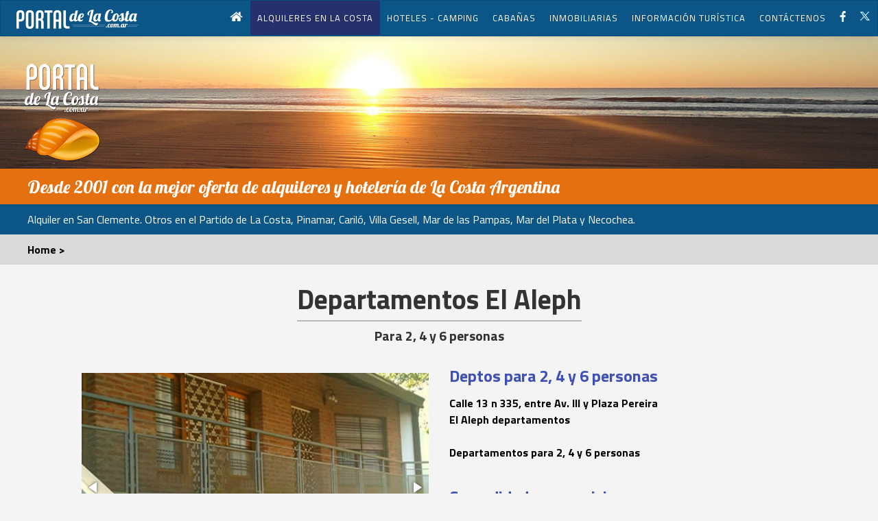

--- FILE ---
content_type: text/html
request_url: https://www.portaldelacosta.com.ar/sc51/
body_size: 5067
content:
<!DOCTYPE html>
<html lang="es">
<head>
	<meta charset="UTF-8">
	<meta name="viewport" content="width=device-width, initial-scale=1.0">
	<title>Departamentos en San Clemente - www.portaldelacosta.com.ar</title>  <!-- Cambiar titulo por balneario -->
	<meta content="El Aleph Departamentos en San Clemente, Partido de La Costa" name="description" />
	<meta content="San Clemente, El Aleph, departamentos, alquiler, en la costa, alquiler de verano, alquiler en verano, barcos hundidos, vuelos a la costa."  name="keywords" />  
	<meta name="GOOGLEBOT" CONTENT="index follow">
	<meta name="robots" content="index,follow,all">
	<meta name="revisit" content="7 days">
	<meta http-equiv="Content-Type" content="text/html; charset=utf-8">
	<meta name="google-site-verification" content="LqybOyN3-ajKtpCC_3KFzFE3UKXvaPKM63B9che0J4I" />

	<link rel="stylesheet" type="text/css" href="../css/style.css">
	<link href='https://fonts.googleapis.com/css?family=Lobster|Roboto:400,400italic,700,900' rel='stylesheet' type='text/css'>
	<link rel="icon" type="images/png" href="../images/fav.png" />

	
	<script src="https://ajax.googleapis.com/ajax/libs/jquery/1.11.1/jquery.min.js"></script> <!-- 33 KB -->
	<link  href="https://cdnjs.cloudflare.com/ajax/libs/fotorama/4.6.4/fotorama.css" rel="stylesheet"> <!-- 3 KB -->
	<script src="https://cdnjs.cloudflare.com/ajax/libs/fotorama/4.6.4/fotorama.js"></script> <!-- 16 KB -->
	<!--[if lt IE 9]><script src=”http://HTML5shim.googlecode.com/svn/trunk/HTML5.js”></script><![endif]-->
	
    <script type="text/javascript" src="../script/modernizr.custom.67054.js"></script>	
    <!--[if IE]>
	<link rel="stylesheet" type="text/css" href="../css/all-ie-only.css" />
	<![endif]-->	
	
    <style type="text/css">
<!--
.Estilo110 {color: #009900; font-family: Arial, Helvetica, sans-serif; font-weight: bold; }
.Estilo120 {color: #009900; font-family: Arial, Helvetica, sans-serif; font-weight: bold; font-size: 14px; }
.Estilo131 {color: #336699; font-family: Georgia, "Times New Roman", Times, serif; }
.Estilo131 {font-family: Verdana, Arial, Helvetica, sans-serif; font-size: 12px; font-weight: bold; font-style: italic; }
.Estilo132 {color: #FFFFFF}
.Estilo133 {color: #993300; font-family: Arial, Helvetica, sans-serif; font-weight: bold; font-size: 14px; }
.Estilo115 {color: #006699; font-size: 14px; font-family: Arial, Helvetica, sans-serif; }
.Estilo152 {font-weight: bold}
.Estilo152 {font-weight: bold}
.Estilo141 {font-weight: bold; color: #000000; font-size: 14px; font-family: Arial, sans-serif; }
.Estilo151 {font-weight: bold; color: #000000; font-size: 14px; font-family: Arial, Helvetica, sans-serif; }
.Estilo152 {color: #3F51B5;
	font-weight: bold;
}
.Estilo153 {color: #993300}
-->
    </style>
</head>

<body>
		<header>
		<nav role='navigation' id="web">
		    <div id="logo-w"><a href="../index.html"><img src="../images/portal_de_la_costa.png" border=0 alt="Portaldelacosta"></a> </div>
		    <ul>
		    
		        <li><a href="../index.html"><img src="../images/home.png" border=0 alt="Portaldelacosta"></a></li>
		        <li id="active"><a href="../particulares.htm">ALQUILERES EN LA COSTA</a>
		          <ul>
		            <li><a href="../particularsc.htm"> San Clemente </a> </li>
		            <li><a href="../particularlt.htm"> Las Toninas </a> </li>
		            <li><a href="../particularcc.htm"> Costa Chica </a> </li>
		            <li><a href="../particularst.htm"> Santa Teresita </a> </li>
		            <li><a href="../particularmt.htm"> Mar del Tuyú </a> </li>
		            <li><a href="../particularce.htm"> Costa del Este </a> </li>
		            <li><a href="../particularav.htm"> Aguas Verdes </a> </li>
		            <li><a href="../particularldm.htm"> Lucila del Mar </a> </li>
		            <li><a href="../particularca.htm"> Costa Azul  </a> </li>
		            <li><a href="../particularsb.htm"> San Bernardo </a> </li>
		            <li><a href="../particularma.htm"> Mar de Ajó </a> </li>
		            <li><a href="../particularna.htm"> Nueva Atlantis </a> </li>
		            <li><a href="../particularpinar.htm"> Pinar del Sol </a> </li>
		            <li><a href="../particularcostaes.htm"> Costa Esmeralda </a> </li>
		            <li><a href="../particularpi.htm"> Pinamar / Ostende </a> </li>
		            <li><a href="../particularvdm.htm"> Valeria del Mar / Carilo </a> </li>
		            <li><a href="../particularge.htm"> Villa Gesell </a> </li>
		            <li><a href="../particularmdp.htm"> Mar de Las Pampas </a> </li>
		            <li><a href="../particularmaz.htm"> Mar Azul </a> </li>
		            <li><a href="../particularscm.htm"> Santa Clara del Mar  </a> </li>
		            <li><a href="../particularmdq.htm"> Mar del Plata  </a> </li>
		            <li><a href="../particularmi.htm"> Miramar/Necochea </a> </li>
		            <li><a href="../particularcostapat.htm"> Costa Patagónica </a> </li>        
		          </ul>
		        </li>
		        <li><a href="../hoteleria.htm">HOTELES - CAMPING</a></li>
		        <li><a href="../cabanias.htm">CABAÑAS</a></li>
		        <li><a href="../inmobiliarias.htm">INMOBILIARIAS</a></li>
		        <li><a href="../infoturistica.html">INFORMACIÓN TURÍSTICA</a>
		            <ul > 
		                <li><a href="../sanclemente.htm"> San Clemente </a> </li>
		                <li><a href="../lastoninas.htm"> Las Toninas </a> </li>
		                <li><a href="../costachica.htm"> Costa Chica </a> </li>
		                <li><a href="../santateresita.htm"> Santa Teresita </a> </li>
		                <li><a href="../mardeltuyu.htm"> Mar del Tuyú </a> </li>
		                <li><a href="../costadeleste.htm"> Costa del Este </a> </li>
		                <li><a href="../aguasverdes.htm"> Aguas Verdes </a> </li>
		                <li><a href="../luciladelmar.htm"> Lucila del Mar </a> </li>
		                <li><a href="../costaazul.htm"> Costa Azul  </a> </li>
		                <li><a href="../sanbernardo.htm"> San Bernardo </a> </li>
		                <li><a href="../mardeajo.htm"> Mar de Ajó </a> </li>
		                <li><a href="../nuevaatlantis.htm"> Nueva Atlantis </a> </li>
		                <li><a href="../pinardelsol.htm"> Pinar del Sol </a> </li>
		                <li><a href="../costaesmeralda.htm"> Costa Esmeralda </a> </li>
		                <li><a href="../pinamar.htm"> Pinamar / Ostende </a> </li>
		                <li><a href="../valeria.htm"> Valeria del Mar / Carilo </a> </li>
		                <li><a href="../gesell.htm"> Villa Gesell </a> </li>
		                <li><a href="../mardelaspampas.htm"> Mar de Las Pampas  </a> </li>
		                <li><a href="../marazul.htm"> Mar Azul  </a> </li>
		                <li><a href="../santaclara.htm"> Santa Clara del Mar </a></li>
		                <li><a href="../mardel.htm"> Mar del Plata  </a> </li>
		                <li><a href="../miramar.htm"> Miramar </a> </li> 
		                <li><a href="../necochea.htm"> Necochea </a> </li> 
		                <li><a href="../costapatagonica.htm"> Costa Patagónica </a> </li>                                                            
		            </ul>
		        </li>
		        <li><a href="../contactenos.htm">CONTÁCTENOS</a></li>  
		        <li class="red"><a href="https://www.facebook.com/PortaldeLaCosta.com.ar?fref=ts" target="_blank"><img src="../images/face_web.png" border=0 alt="Portaldelacosta - Alquileres"></a></a></li>
		        <li class="red"><a href="https://twitter.com/lacostaportal" target="_blank"><img src="../images/twitter_web.png" border=0 alt="Portaldelacosta - Alquileres"></a></li>      
	      </ul>
		</nav>  <!-- CIERRE MENU DE NAVEGACION WEB -->
	</header>
    <!-- MENU MOVIL -->
    <article id="tablet">
    <div id="menu">
		<a href="../index.html" id="logo"><img src="../images/portal_de_la_costa_m.png" border=0 alt="Portaldelacosta" width="200" height="39"></a>
		<a href="#" class="nav-mobile" id="nav-mobile"></a>
		 <ul>
		 	<li><a href="../particulares.htm">ALQUILERES</a></li>			
			<li><a href="../hoteleria.htm">HOTELES - CAMPING</a></li>
	        <li><a href="../cabanias.htm">CABAÑAS</a></li>
	        <li><a href="../inmobiliarias.htm">INMOBILIARIAS</a></li>
	        <li><a href="../infoturistica.html">INFORMACIÓN TURÍSTICA</a></li>
	        <li><a href="particular-vende.html">PROPIEDADES EN VENTA</a></li>
	        <li><a href="../contactenos.htm">CONTÁCTENOS</a></li> 		 
      </ul>
	</div>
	</article>	
	<!-- CIERRE  MENU MOVIL -->


	<section  id="movil" >  <!-- Portada de movil -->	
		<article>
			<div class="volver bg-azul"><a href="../particulares.htm"><p ><img src="../images/volver.png" border=0 alt="Portal de la costa - Alquileres" width="20" height="20"> Volver a todos los Alquileres</p></a></div>
			<h1  class="title-section">Deptos El Aleph</h1> <!-- cambiar titulo -->
			<h2  class="subtitle-section">San Clemente</h2>		

		</article>		
	</section> <!-- Cierre Portada de movil -->
	
	<section class="web"> <!-- WEB portada + BOTONES -->	
		<article class="portada">
			<a href="../particulares.htm">	<br> <br> <img class="padding-40" src="../images/logo_m.png" alt="Portal de la costa - Alquileres"></a>
		</article>
		<h1 class="titulo-portada bg-naranja">Desde 2001 con la mejor oferta de alquileres y hotelería de La Costa Argentina</h1> <!-- PORTADA WEB -->
		
			<h3 class="bg-azul text-bco">Alquiler en San Clemente. Otros en el Partido de La Costa, Pinamar, Cariló, Villa Gesell, Mar de las Pampas, Mar del Plata y Necochea.</h3>
			<h3 class="bg-gris text-n"> <a href="../index.html">Home > </a><a href="../aimel"></a></h3> 
			<!-- cambiar link y cambiar titulo -->

		<article class="section">
			<h1  class="title-section"> Departamentos El Aleph </h1> 
			<!-- TITULO WEB -->
			<h2  class="subtitle-section">Para 2, 4 y 6 personas</h2> 
			<!-- SUBTITULO WEB -->
		</article>
		
	</section>
	<article class="flex padding-40 ">

	  <div class="padding-15 item-50"><br>
			
	    <div class="fotorama"
			     data-nav="thumbs"
			     data-autoplay="3000"
			     data-width="100%">

			  <img src="1.jpg">
			  <img src="2.jpg">
			  <img src="3.jpg">
			  <img src="4.jpg">
			  <img src="5.jpg">
			  <img src="6.jpg">
              <img src="7.jpg">
			  <img src="8.jpg"></div>
			  			  			  
			  
		<div class="fotorama"
			     data-nav="thumbs"
			     data-autoplay="3000"
			     data-width="100%">

			  <img src="9.jpg">
			  <img src="10.jpg">
			  <img src="11.jpg">
			  <img src="12.jpg">
			  <img src="13.jpg">
			  <img src="14.jpg">
              <img src="15.jpg"></div> 
			 
	             
   		<br>
   		<h2 class="subtitulo-promo color-azul">Contacto con propietario  <br>
        </h2>
	    <p class="text-hotel"><img src="../images/mobile-azul.png" alt="Portaldelacosta - Alquileres"> Cel :  (011) 15-5934-3950
	    <p class="text-hotel"><img src="../images/wsp.png" alt="Portaldelacosta - Alquileres" width="25" height="23"> <a href="https://api.whatsapp.com/send?phone=5491159343950&text=Consulto por alojamiento desde www.portaldelacosta.com.ar/sc51" target="_blank">Escribinos por whatsapp</a>
        <p class="text-hotel"><img src="../images/mobile-azul.png" alt="Portaldelacosta - Alquileres"> Cel :  (011) 15-5416-8307 <br>
          <br>
      </div>

	
		
	
	  </div>
		


		<!-- COLUMNA DERECHA -->
	  <div class="padding-15 item-50">
		<h2 class="subtitulo-promo color-azul">	    Deptos para 2, 4 y 6 personas </h2> 
		<strong>Calle 13 n 335, entre Av. III y Plaza Pereira<br>
		El Aleph departamentos </strong><br> 
		<br>
        <strong>Departamentos para 2, 4 y 6 personas<br>
        </strong><br>
        <h2 class="subtitulo-promo color-azul">Comodidades y servicios</h2> 
		<p><br>
          <strong>Departamentos  para 2 o 4 personas</strong></p>
		<p>Con cocina  completamente equipada (microondas, heladera, etc), televisión por cable y servicio de Wi-Fi.  <br> 
		  Habitación matrimonial y en otro ambiente cómoda cucheta, patio individual con  parrilla y lavadero.<br>
            <br>
	    <strong>Departamentos  para 4 o 6 personas</strong> (en 1er Piso) </p>
		<p>Con cocina  completamente equipada (microondas, heladera, horno, etc), televisión por cable y servicio de Wi-Fi.  <br>
		  Balcón,  lavadero. Dos dormitorios.<br>
	    Amplio jardín con parrillas y cochera  descubierta.</p>
		<p><br>
		  <br>
	    <strong>Se alquila en temporada. </strong><br>
	      <br>
	    </p>
		<table width="69%" border="0">
          <tr>
            <td width="17%"><span class="text-alquiler"><img src="../verificado.png"></span></td>
            <td width="83%"><span class="text-alquiler">Propiedad verificada <br>
              En PortaldeLaCosta.com.ar desde 2019 </span></td>
          </tr>
        </table>
		<p><span class="Estilo152"><br>
	    TEMPORADA VERANO  2026</span><br>
          <br>
          <br>
</p>
		<table width="30%" border="0" align="center" cellpadding="0" cellspacing="0">
          <tr>
            <td bgcolor="#FFFFFF" class="Estilo131">&nbsp;</td>
            <td bgcolor="#FFFFFF" class="Estilo141">DICIEMBRE</td>
            <td bgcolor="#FFFFFF" class="Estilo110"><div align="right" class="Estilo115">
                <div align="left" class="Estilo152">
                  <div align="center" class="Estilo110"><span class="Estilo120">DISPONIBLE</span>S<br>
                  </div>
                </div>
            </div></td>
          </tr>
          <tr>
            <td width="6%" bgcolor="#F4F4F4" class="Estilo131">&nbsp;</td>
            <td width="49%" bgcolor="#F4F4F4" class="Estilo151">1era  de ENERO </td>
            <td width="45%" bgcolor="#F4F4F4" class="Estilo110"><div align="right" class="Estilo115">
                <div align="left" class="Estilo152">
                  <div align="center" class="Estilo110"><span class="Estilo120">DISPONIBLE</span>S<br>
                  </div>
                </div>
            </div></td>
          </tr>
          <tr>
            <td bgcolor="#FFFFFF" class="Estilo131">&nbsp;</td>
            <td bgcolor="#FFFFFF" class="Estilo151">2da   de ENERO </td>
            <td bgcolor="#FFFFFF" class="Estilo110"><div align="right" class="Estilo115">
                <div align="left" class="Estilo152">
                  <div align="center" class="Estilo110"><span class="Estilo120">DISPONIBLES</span><br>
                  </div>
                </div>
            </div></td>
          </tr>
          <tr>
            <td bgcolor="#F4F4F4" class="Estilo131">&nbsp;</td>
            <td bgcolor="#F4F4F4" class="Estilo151">1era   de FEBRERO </td>
            <td bgcolor="#F4F4F4" class="Estilo110"><div align="right" class="Estilo115">
                <div align="left" class="Estilo152">
                  <div align="center" class="Estilo110"><span class="Estilo120">DISPONIBLE</span>S<br>
                  </div>
                </div>
            </div></td>
          </tr>
          <tr>
            <td bgcolor="#FFFFFF" class="Estilo131">&nbsp;</td>
            <td bgcolor="#FFFFFF" class="Estilo151">2da   de FEBRERO </td>
            <td bgcolor="#FFFFFF" class="Estilo110"><div align="right" class="Estilo115">
                <div align="left" class="Estilo152">
                  <div align="center" class="Estilo110"><span class="Estilo120">DISPONIBLE</span>S<br>
                  </div>
                </div>
            </div></td>
          </tr>
          <tr>
            <td bgcolor="#F4F4F4" class="Estilo131">&nbsp;</td>
            <td bgcolor="#F4F4F4" class="Estilo151">MARZO </td>
            <td bgcolor="#F4F4F4" class="Estilo110"><div align="right" class="Estilo115">
                <div align="left" class="Estilo152">
                  <div align="center" class="Estilo110"><span class="Estilo133">NO DISPONIBLE</span><span class="Estilo153">S</span><br>
                  </div>
                </div>
            </div></td>
          </tr>
        </table>
		<p><br>
	    </p>
		<table align="center" cellpadding="4" cellspacing="1" bordercolor="#FFFFFF" bgcolor="#CCCCCC">
          <tr>
            <td width="502" bgcolor="#FFFFFF">Calle 13 N 335 entre Av. III y Plaza Pereira - San Clemente<br>
              <iframe src="https://www.google.com/maps/d/u/1/embed?mid=12QQU5z7zFqFuuxX3Q6H7hkFd6jJzomNO" width="640" height="480"></iframe>
            <span class="text-alquiler">Ubicación de los alquileres en San Clemente del Tuyú</span></td>
          </tr>
        </table>
		<h2 class="subtitulo-promo color-azul">Contacto con propietario  <br>
        </h2>
	    <p class="text-hotel"><img src="../images/mobile-azul.png" alt="Portaldelacosta - Alquileres"> Cel :  (011) 15-5934-3950
	    <p class="text-hotel"><img src="../images/wsp.png" alt="Portaldelacosta - Alquileres" width="25" height="23"> <a href="https://api.whatsapp.com/send?phone=5491159343950&text=Consulto por alojamiento desde www.portaldelacosta.com.ar/sc51" target="_blank">Escribinos por whatsapp</a>
        <p class="text-hotel"><img src="../images/mobile-azul.png" alt="Portaldelacosta - Alquileres"> Cel :  (011) 15-5416-8307 
        <br>
        <br>
        <strong><img src="../images/mail-azul.gif" alt="Portaldelacosta - Alquileres" width="22" height="22"> </strong>Clic<a href="mailto:elalephcomplejodemar@gmail.com?Subject=Consulta alojamiento - portaldelacosta.com.ar" target="_blank"> contacto por e-mail </a>
        <p class="text-hotel"><br>
          <br>
          <br>
          <br>
      </div>
	</article>


 
<!-- PIE DE SITIO (LOGO / MAPA DE SITIO REDES SOCIALES) -->
<footer class="col-2 bg-azul">
	<div  class="item-20">
		<img src="../images/logo.png" border=0 class="web" alt="Portaldelacosta - Alquileres"> <img src="../images/logo_m.png" border=0 class="movil" alt="Portaldelacosta - Alquileres"><p class="text-logo">Desde <span>2001</span> con la mejor oferta de alquileres y hotelería de <span>La Costa Argentina</span></p>
	</div>
	
	<div  class=" item-40 web">
		<p class="title-footer"><a href="../particulares.htm">ALQUILERES</a> <br>
			<span class="text-footer">
				<a href="../particularsc.htm"> San Clemente |</a>
				<a href="../particularlt.htm"> Las Toninas |</a> 
				<a href="../particularcc.htm"> Costa Chica |</a>
				<a href="../particularst.htm"> Santa Teresita |</a>
				<a href="../particularmt.htm"> Mar del Tuyú |</a> 
				<a href="../particularce.htm"> Costa del Este |</a>
				<a href="../particularav.htm"> Aguas Verdes |</a>
				<a href="../particularldm.htm"> Lucila del Mar |</a>
				<a href="../particularca.htm"> Costa Azul  |</a>
				<a href="../particularsb.htm"> San Bernardo |</a>
				<a href="../particularma.htm">  Mar de Ajó |</a>
				<a href="../particularna.htm"> Nueva Atlantis |</a>
				<a href="../particularpinar.htm"> Pinar del Sol |</a> 
				<a href="../particularcostaes.htm"> Costa Esmeralda |</a>
				<a href="../particularpi.htm"> Pinamar | Ostende |</a>
				<a href="../particularvdm.htm"> Valeria del Mar | Carilo |</a>
				<a href="../particularge.htm"> Villa Gesell |</a>
				<a href="../particularmdp.htm"> Mar de Las Pampas |</a>
				<a href="../particularmaz.htm"> Mar Azul |</a>
				<a href="../particularscm.htm"> Santa Clara del Mar  |</a>
				<a href="../particularmdq.htm"> Mar del Plata  |</a>
				<a href="../particularmi.htm"> Miramar | Necochea |</a>
				<a href="../particularcostapat.htm"> Costa Patagónica</a>
			</span> <br> <br>      

       <a href="../hoteleria.htm">HOTELES - CAMPING</a> <br><br>
        <a href="../cabanias.htm">CABAÑAS</a><br><br>
        <a href="../inmobiliarias.htm">INMOBILIARIAS</a><br><br>
        <a href="../infoturistica.html">INFORMACIÓN TURÍSTICA</a><br>
            <span class="text-footer">
            		<a href="../pronostico.htm"> Pronóstico del tiempo |</a>
            		<a href="noticias-en-la-costa.htm"> Noticias |</a>
            		<a href="../sanclemente.htm"> San Clemente |</a>
            		<a href="../lastoninas.htm"> Las Toninas |</a>
            		<a href="../costachica.htm"> Costa Chica |</a>
            		<a href="../santateresita.htm"> Santa Teresita |</a>
            		<a href="../mardeltuyu.htm"> Mar del Tuyú |</a>
            		<a href="../costadeleste.htm"> Costa del Este |</a>
            		<a href="../aguasverdes.htm"> Aguas Verdes |</a>
            		<a href="../luciladelmar.htm"> Lucila del Mar |</a>
            		<a href="../costaazul.htm"> Costa Azul  |</a>
            		<a href="../sanbernardo.htm"> San Bernardo |</a>
            		<a href="../mardeajo.htm">  Mar de Ajó |</a>
            		<a href="../nuevaatlantis.htm"> Nueva Atlantis |</a>
            		<a href="../pinardelsol.htm"> Pinar del Sol |</a>
            		<a href="../costaesmeralda.htm"> Costa Esmeralda |</a>
            		<a href="../pinamar.htm"> Pinamar | Ostende |</a>
            		<a href="../valeria.htm"> Valeria del Mar | Carilo |</a>
            		<a href="../gesell.htm"> Villa Gesell |</a>
            		<a href="../mardelaspampas.htm"> Mar de Las Pampas |</a> 
            		<a href="../marazul.htm"> Mar Azul |</a> 
            		<a href="../santaclara.htm"> Santa Clara del Mar |</a>
                    <a href="../mardel.htm"> Mar del Plata  |</a> 
                    <a href="../miramar.htm"> Miramar |</a> 
                    <a href="../necochea.htm"> Necochea |</a> 
                    <a href="../costapatagonica.htm"> Costa Patagónica</a>                   
            </span> <br> <br>    
        <a href="../contactenos.htm">CONTÁCTENOS</a><br>
        	<span class="text-footer">
            		<a href="../suscribirse.htm"> Suscribirse</a>
            </span> 
        </p>
	</div>
	<div  class="item-25">
		<p class="title-footer"><img src="../images/phone.png" alt="Portaldelacosta - Alquileres"><span class="Estilo132"> (02257) 15-667778</span> </p>
		<p class="title-footer"><img src="../images/phone.png" alt="Portaldelacosta - Alquileres"><span class="Estilo132"> (011) 15-5376-5571</span> </p>
		<p class="title-footer"><a href="mailto:portaldelacosta@hotmail.com"><img src="../images/mail.png" alt="Portaldelacosta - Alquileres"> portaldelacosta@hotmail.com  </a></p>
		<p class="title-footer"><a href="mailto:info@portaldelacosta.com.ar"><img src="../images/mail.png" alt="Portaldelacosta - Alquileres"> info@portaldelacosta.com.ar </a></p>
		<p class="title-footer"><a href="https://www.facebook.com/PortaldeLaCosta.com.ar?fref=ts" target="_blank"><img src="../images/face.png" alt="Portaldelacosta - Alquileres"> facebook/PortaldeLaCosta.com.ar </a></p>
		<p class="title-footer"><a href="https://twitter.com/lacostaportal" target="_blank"><img src="../images/twitter.png" alt="Portaldelacosta - Alquileres">  twitter.com/lacostaportal </a></p>
		<p class="title-footer"></a><a href="https://www.instagram.com/portaldelacosta.com.ar" target="_blank"><img src="../images/google.png" alt="Instagram"> Instagram.com/portaldelacosta.com.ar </a></p>
	</div>	
</footer>
<div class="copy">Donde alojarte en la Costa, desde 2001  - Portaldelacosta.com.ar</div>

<!-- jQuery -->
  

   <script>
        $(function() {
    
            var btn_movil = $('#nav-mobile'),
                menu = $('#menu').find('ul');
    
            // Al dar click agregar/quitar clases que permiten el despliegue del menú
            btn_movil.on('click', function (e) {
                e.preventDefault();
    
                var el = $(this);
    
                el.toggleClass('nav-active');
                menu.toggleClass('open-menu');
            })
    
        });
    </script>
    
</body>
</html>

--- FILE ---
content_type: text/html; charset=utf-8
request_url: https://www.google.com/maps/d/embed?mid=12QQU5z7zFqFuuxX3Q6H7hkFd6jJzomNO
body_size: 3698
content:
<!DOCTYPE html><html itemscope itemtype="http://schema.org/WebSite"><head><script nonce="ZQThfu3OO81BwknCuamb-g">window['ppConfig'] = {productName: '06194a8f37177242d55a18e38c5a91c6', deleteIsEnforced:  false , sealIsEnforced:  false , heartbeatRate:  0.5 , periodicReportingRateMillis:  60000.0 , disableAllReporting:  false };(function(){'use strict';function k(a){var b=0;return function(){return b<a.length?{done:!1,value:a[b++]}:{done:!0}}}function l(a){var b=typeof Symbol!="undefined"&&Symbol.iterator&&a[Symbol.iterator];if(b)return b.call(a);if(typeof a.length=="number")return{next:k(a)};throw Error(String(a)+" is not an iterable or ArrayLike");}var m=typeof Object.defineProperties=="function"?Object.defineProperty:function(a,b,c){if(a==Array.prototype||a==Object.prototype)return a;a[b]=c.value;return a};
function n(a){a=["object"==typeof globalThis&&globalThis,a,"object"==typeof window&&window,"object"==typeof self&&self,"object"==typeof global&&global];for(var b=0;b<a.length;++b){var c=a[b];if(c&&c.Math==Math)return c}throw Error("Cannot find global object");}var p=n(this);function q(a,b){if(b)a:{var c=p;a=a.split(".");for(var d=0;d<a.length-1;d++){var e=a[d];if(!(e in c))break a;c=c[e]}a=a[a.length-1];d=c[a];b=b(d);b!=d&&b!=null&&m(c,a,{configurable:!0,writable:!0,value:b})}}
q("Object.is",function(a){return a?a:function(b,c){return b===c?b!==0||1/b===1/c:b!==b&&c!==c}});q("Array.prototype.includes",function(a){return a?a:function(b,c){var d=this;d instanceof String&&(d=String(d));var e=d.length;c=c||0;for(c<0&&(c=Math.max(c+e,0));c<e;c++){var f=d[c];if(f===b||Object.is(f,b))return!0}return!1}});
q("String.prototype.includes",function(a){return a?a:function(b,c){if(this==null)throw new TypeError("The 'this' value for String.prototype.includes must not be null or undefined");if(b instanceof RegExp)throw new TypeError("First argument to String.prototype.includes must not be a regular expression");return this.indexOf(b,c||0)!==-1}});function r(a,b,c){a("https://csp.withgoogle.com/csp/proto/"+encodeURIComponent(b),JSON.stringify(c))}function t(){var a;if((a=window.ppConfig)==null?0:a.disableAllReporting)return function(){};var b,c,d,e;return(e=(b=window)==null?void 0:(c=b.navigator)==null?void 0:(d=c.sendBeacon)==null?void 0:d.bind(navigator))!=null?e:u}function u(a,b){var c=new XMLHttpRequest;c.open("POST",a);c.send(b)}
function v(){var a=(w=Object.prototype)==null?void 0:w.__lookupGetter__("__proto__"),b=x,c=y;return function(){var d=a.call(this),e,f,g,h;r(c,b,{type:"ACCESS_GET",origin:(f=window.location.origin)!=null?f:"unknown",report:{className:(g=d==null?void 0:(e=d.constructor)==null?void 0:e.name)!=null?g:"unknown",stackTrace:(h=Error().stack)!=null?h:"unknown"}});return d}}
function z(){var a=(A=Object.prototype)==null?void 0:A.__lookupSetter__("__proto__"),b=x,c=y;return function(d){d=a.call(this,d);var e,f,g,h;r(c,b,{type:"ACCESS_SET",origin:(f=window.location.origin)!=null?f:"unknown",report:{className:(g=d==null?void 0:(e=d.constructor)==null?void 0:e.name)!=null?g:"unknown",stackTrace:(h=Error().stack)!=null?h:"unknown"}});return d}}function B(a,b){C(a.productName,b);setInterval(function(){C(a.productName,b)},a.periodicReportingRateMillis)}
var D="constructor __defineGetter__ __defineSetter__ hasOwnProperty __lookupGetter__ __lookupSetter__ isPrototypeOf propertyIsEnumerable toString valueOf __proto__ toLocaleString x_ngfn_x".split(" "),E=D.concat,F=navigator.userAgent.match(/Firefox\/([0-9]+)\./),G=(!F||F.length<2?0:Number(F[1])<75)?["toSource"]:[],H;if(G instanceof Array)H=G;else{for(var I=l(G),J,K=[];!(J=I.next()).done;)K.push(J.value);H=K}var L=E.call(D,H),M=[];
function C(a,b){for(var c=[],d=l(Object.getOwnPropertyNames(Object.prototype)),e=d.next();!e.done;e=d.next())e=e.value,L.includes(e)||M.includes(e)||c.push(e);e=Object.prototype;d=[];for(var f=0;f<c.length;f++){var g=c[f];d[f]={name:g,descriptor:Object.getOwnPropertyDescriptor(Object.prototype,g),type:typeof e[g]}}if(d.length!==0){c=l(d);for(e=c.next();!e.done;e=c.next())M.push(e.value.name);var h;r(b,a,{type:"SEAL",origin:(h=window.location.origin)!=null?h:"unknown",report:{blockers:d}})}};var N=Math.random(),O=t(),P=window.ppConfig;P&&(P.disableAllReporting||P.deleteIsEnforced&&P.sealIsEnforced||N<P.heartbeatRate&&r(O,P.productName,{origin:window.location.origin,type:"HEARTBEAT"}));var y=t(),Q=window.ppConfig;if(Q)if(Q.deleteIsEnforced)delete Object.prototype.__proto__;else if(!Q.disableAllReporting){var x=Q.productName;try{var w,A;Object.defineProperty(Object.prototype,"__proto__",{enumerable:!1,get:v(),set:z()})}catch(a){}}
(function(){var a=t(),b=window.ppConfig;b&&(b.sealIsEnforced?Object.seal(Object.prototype):b.disableAllReporting||(document.readyState!=="loading"?B(b,a):document.addEventListener("DOMContentLoaded",function(){B(b,a)})))})();}).call(this);
</script><title itemprop="name">El Aleph departamentos - Google My Maps</title><meta name="robots" content="noindex,nofollow"/><meta http-equiv="X-UA-Compatible" content="IE=edge,chrome=1"><meta name="viewport" content="initial-scale=1.0,minimum-scale=1.0,maximum-scale=1.0,user-scalable=0,width=device-width"/><meta name="description" itemprop="description" content="Departamentos en alquiler para 2, 4 y 6 personas."/><meta itemprop="url" content="https://www.google.com/maps/d/viewer?mid=12QQU5z7zFqFuuxX3Q6H7hkFd6jJzomNO"/><meta itemprop="image" content="https://www.google.com/maps/d/thumbnail?mid=12QQU5z7zFqFuuxX3Q6H7hkFd6jJzomNO"/><meta property="og:type" content="website"/><meta property="og:title" content="El Aleph departamentos - Google My Maps"/><meta property="og:description" content="Departamentos en alquiler para 2, 4 y 6 personas."/><meta property="og:url" content="https://www.google.com/maps/d/viewer?mid=12QQU5z7zFqFuuxX3Q6H7hkFd6jJzomNO"/><meta property="og:image" content="https://www.google.com/maps/d/thumbnail?mid=12QQU5z7zFqFuuxX3Q6H7hkFd6jJzomNO"/><meta property="og:site_name" content="Google My Maps"/><meta name="twitter:card" content="summary_large_image"/><meta name="twitter:title" content="El Aleph departamentos - Google My Maps"/><meta name="twitter:description" content="Departamentos en alquiler para 2, 4 y 6 personas."/><meta name="twitter:image:src" content="https://www.google.com/maps/d/thumbnail?mid=12QQU5z7zFqFuuxX3Q6H7hkFd6jJzomNO"/><link rel="stylesheet" id="gmeviewer-styles" href="https://www.gstatic.com/mapspro/_/ss/k=mapspro.gmeviewer.ZPef100W6CI.L.W.O/am=AAAE/d=0/rs=ABjfnFU-qGe8BTkBR_LzMLwzNczeEtSkkw" nonce="s0xCXOh5QqQcOOpr_vIV7Q"><link rel="stylesheet" href="https://fonts.googleapis.com/css?family=Roboto:300,400,500,700" nonce="s0xCXOh5QqQcOOpr_vIV7Q"><link rel="shortcut icon" href="//www.gstatic.com/mapspro/images/favicon-001.ico"><link rel="canonical" href="https://www.google.com/mymaps/viewer?mid=12QQU5z7zFqFuuxX3Q6H7hkFd6jJzomNO&amp;hl=en_US"></head><body jscontroller="O1VPAb" jsaction="click:cOuCgd;"><div class="c4YZDc HzV7m-b7CEbf SfQLQb-dIxMhd-bN97Pc-b3rLgd"><div class="jQhVs-haAclf"><div class="jQhVs-uMX1Ee-My5Dr-purZT-uDEFge"><div class="jQhVs-uMX1Ee-My5Dr-purZT-uDEFge-bN97Pc"><div class="jQhVs-uMX1Ee-My5Dr-purZT-uDEFge-Bz112c"></div><div class="jQhVs-uMX1Ee-My5Dr-purZT-uDEFge-fmcmS-haAclf"><div class="jQhVs-uMX1Ee-My5Dr-purZT-uDEFge-fmcmS">Open full screen to view more</div></div></div></div></div><div class="i4ewOd-haAclf"><div class="i4ewOd-UzWXSb" id="map-canvas"></div></div><div class="X3SwIb-haAclf NBDE7b-oxvKad"><div class="X3SwIb-i8xkGf"></div></div><div class="Te60Vd-ZMv3u dIxMhd-bN97Pc-b3rLgd"><div class="dIxMhd-bN97Pc-Tswv1b-Bz112c"></div><div class="dIxMhd-bN97Pc-b3rLgd-fmcmS">This map was created by a user. <a href="//support.google.com/mymaps/answer/3024454?hl=en&amp;amp;ref_topic=3188329" target="_blank">Learn how to create your own.</a></div><div class="dIxMhd-bN97Pc-b3rLgd-TvD9Pc" title="Close"></div></div><script nonce="ZQThfu3OO81BwknCuamb-g">
  function _DumpException(e) {
    if (window.console) {
      window.console.error(e.stack);
    }
  }
  var _pageData = "[[1,null,null,null,null,null,null,null,null,null,\"at\",\"\",\"\",1769056228459,\"\",\"en_US\",false,[],\"https://www.google.com/maps/d/viewer?mid\\u003d12QQU5z7zFqFuuxX3Q6H7hkFd6jJzomNO\",\"https://www.google.com/maps/d/embed?mid\\u003d12QQU5z7zFqFuuxX3Q6H7hkFd6jJzomNO\\u0026ehbc\\u003d2E312F\",\"https://www.google.com/maps/d/edit?mid\\u003d12QQU5z7zFqFuuxX3Q6H7hkFd6jJzomNO\",\"https://www.google.com/maps/d/thumbnail?mid\\u003d12QQU5z7zFqFuuxX3Q6H7hkFd6jJzomNO\",null,null,true,\"https://www.google.com/maps/d/print?mid\\u003d12QQU5z7zFqFuuxX3Q6H7hkFd6jJzomNO\",\"https://www.google.com/maps/d/pdf?mid\\u003d12QQU5z7zFqFuuxX3Q6H7hkFd6jJzomNO\",\"https://www.google.com/maps/d/viewer?mid\\u003d12QQU5z7zFqFuuxX3Q6H7hkFd6jJzomNO\",null,false,\"/maps/d\",\"maps/sharing\",\"//www.google.com/intl/en_US/help/terms_maps.html\",true,\"https://docs.google.com/picker\",null,false,null,[[[\"//www.gstatic.com/mapspro/images/google-my-maps-logo-regular-001.png\",143,25],[\"//www.gstatic.com/mapspro/images/google-my-maps-logo-regular-2x-001.png\",286,50]],[[\"//www.gstatic.com/mapspro/images/google-my-maps-logo-small-001.png\",113,20],[\"//www.gstatic.com/mapspro/images/google-my-maps-logo-small-2x-001.png\",226,40]]],1,\"https://www.gstatic.com/mapspro/_/js/k\\u003dmapspro.gmeviewer.en_US.knJKv4m5-eY.O/am\\u003dAAAE/d\\u003d0/rs\\u003dABjfnFWJ7eYXBrZ1WlLyBY6MwF9-imcrgg/m\\u003dgmeviewer_base\",null,null,true,null,\"US\",null,null,null,null,null,null,true],[\"mf.map\",\"12QQU5z7zFqFuuxX3Q6H7hkFd6jJzomNO\",\"El Aleph departamentos\",null,[-56.80350467421084,-36.31018814292478,-56.59922763563662,-36.43085552615152],[-56.7201325,-36.3621573,-56.7201325,-36.3621573],[[null,\"d7S5YJlpxis\",\"El Aleph departamentos\",\"\",[[[\"https://mt.googleapis.com/vt/icon/name\\u003dicons/onion/SHARED-mymaps-container-bg_4x.png,icons/onion/SHARED-mymaps-container_4x.png,icons/onion/1602-hotel-bed_4x.png\\u0026highlight\\u003dff000000,0288D1\\u0026scale\\u003d2.0\"],null,1,1,[[null,[-36.3621573,-56.7201325]],\"0\",null,\"d7S5YJlpxis\",[-36.3621573,-56.7201325],[0,0],\"248C29EAF604D5A4\"],[[\"El Aleph departamentos\"]]]],null,null,true,null,null,null,null,[[\"d7S5YJlpxis\",1,null,null,null,\"https://www.google.com/maps/d/kml?mid\\u003d12QQU5z7zFqFuuxX3Q6H7hkFd6jJzomNO\\u0026resourcekey\\u0026lid\\u003dd7S5YJlpxis\",null,null,null,null,null,2,null,[[[\"248C29EAF604D5A4\",[[[-36.3621573,-56.7201325]]],null,null,0,[[\"nombre\",[\"El Aleph departamentos\"],1],[\"descripción\",[\"Departamentos en alquiler para 2, 4 y 6 personas.\"],1]],null,0]],[[[\"https://mt.googleapis.com/vt/icon/name\\u003dicons/onion/SHARED-mymaps-container-bg_4x.png,icons/onion/SHARED-mymaps-container_4x.png,icons/onion/1602-hotel-bed_4x.png\\u0026highlight\\u003dff000000,0288D1\\u0026scale\\u003d2.0\"],[[\"000000\",1],1200],[[\"000000\",0.30196078431372547],[\"000000\",1],1200]]]]]],null,null,null,null,null,1]],[2],null,null,\"mapspro_in_drive\",\"12QQU5z7zFqFuuxX3Q6H7hkFd6jJzomNO\",\"https://drive.google.com/abuse?id\\u003d12QQU5z7zFqFuuxX3Q6H7hkFd6jJzomNO\",true,false,false,\"Departamentos en alquiler para 2, 4 y 6 personas.\",2,false,\"https://www.google.com/maps/d/kml?mid\\u003d12QQU5z7zFqFuuxX3Q6H7hkFd6jJzomNO\\u0026resourcekey\",42945,true,false,\"Departamentos en alquiler para 2, 4 y 6 personas.\",true,\"\",true,null,[null,null,[1635198663,275147000],[1539629798,350000000]],false,\"https://support.google.com/legal/troubleshooter/1114905#ts\\u003d9723198%2C1115689\"]]";</script><script type="text/javascript" src="//maps.googleapis.com/maps/api/js?v=3.61&client=google-maps-pro&language=en_US&region=US&libraries=places,visualization,geometry,search" nonce="ZQThfu3OO81BwknCuamb-g"></script><script id="base-js" src="https://www.gstatic.com/mapspro/_/js/k=mapspro.gmeviewer.en_US.knJKv4m5-eY.O/am=AAAE/d=0/rs=ABjfnFWJ7eYXBrZ1WlLyBY6MwF9-imcrgg/m=gmeviewer_base" nonce="ZQThfu3OO81BwknCuamb-g"></script><script nonce="ZQThfu3OO81BwknCuamb-g">_startApp();</script></div></body></html>

--- FILE ---
content_type: text/css
request_url: https://www.portaldelacosta.com.ar/css/style.css
body_size: 5519
content:
/*
gris muy claro: #f4f4f4;
Azul oscuro: #303f9f
Azul Claro: #3f51b5
Naranja: #ef7e22
Celeste: #bbdefb
Oscuro: 363636*/
/*font-size: 16px;  
font-size: 1rem;
font-family: 'Lobster Two', cursive;*/

@import url('https://fonts.googleapis.com/css?family=Titillium+Web:400,700');

html {
    font-size: 100%;
    -webkit-box-sizing: border-box;
    -moz-box-sizing: border-box;
    box-sizing: border-box;
     width: 100%;
    }

*, *:before, *:after {
  -webkit-box-sizing: inherit;
  -moz-box-sizing: inherit;
  box-sizing: inherit;
  font-family: 'Titillium Web','Roboto', sans-serif;  
  margin: 0;
  padding: 0;
  }

body {
	margin: 0;
	padding: 0;
	background: #f4f4f4; }

a {text-decoration: none;}

img { max-width: 100%; border: none;}

@media screen and  (-webkit-min-device-pixel-ratio:0) {
	.ad {
	width: auto; 
	text-align: center;
	margin: 15px;
	display: inline-block;
	}	

	.ad-tarjetas {display:inline-block;}

	.flex-center .tarjeta-datos {		
		width: 330px;
		display: inline-block;
		margin: 5px; padding: 5px;}

	.flex-center .tarjeta-datos-destacado {		
		width: 330px;
		vertical-align:top;
		display: inline-block;
		margin: 5px; padding: 5px;}

	.flex-center .tarjeta-datos div{
		display: inline-block;
		vertical-align: top;
		}

	.flex-center .tarjeta-datos-destacado div{
		display: inline-block;
		vertical-align: top;
		}
}
	
header { padding-bottom: 40px;  }	
	
#web {display: block;}
#tablet {display: none;}
/*nav{
  position: fixed;
  z-index: 9999;
  top: 0;
  left: 0;
  width: 100%;
  background: #0c5687;
  box-shadow: -3px 3px 10px -2px rgba(0,0,0,.1);
  border: 1px solid rgba(0,0,0,.1); 
}
  nav ul{
    list-style: none;
    position: relative;
    float: right;   
    display: inline-table;    
  }

    nav ul li{
      float: left;
      -webkit-transition: all .2s ease-in-out;
      -moz-transition: all .2s ease-in-out;
      transition: all .2s ease-in-out;
    }

    nav ul li:hover{background: rgba(0,0,0,.15);  }

    nav ul li:hover > ul{display: block; 
       
    }
    nav ul li{
        display: block;
      float: left;
      -webkit-transition: all .2s ease-in-out;
      -moz-transition: all .2s ease-in-out;
      transition: all .2s ease-in-out;
    }
      nav ul li a{
        color: #fff;
        display: block; 
        padding: 15px 10px;
        font-size: .8em;
        letter-spacing: 1px;
        text-decoration: none;
        text-transform: uppercase;
      }
      nav ul ul{
        display: none;
        background: #1071B1;
        position: absolute; 
        top: 80%;
        box-shadow: -3px 3px 10px -2px rgba(0,0,0,.1);
        border: 1px solid rgba(0,0,0,.1);
      }
        nav ul ul li{ float: none; position: relative;}

          nav ul ul li a {
            font-size: .7em;
            padding: 5px 30px; 
            border-bottom: 1px solid rgba(0,0,0,.05);
          }
          nav ul ul ul {
            position: absolute; 
            left: 100%; 
            top:0;
          }*/
nav{
    position: fixed;
    z-index: 9999;
    top: 0;
    left: 0;
    width: 100%;    
    background: #0c5687;
    box-shadow: -3px 3px 10px -2px rgba(0,0,0,.1);
    border: 1px solid rgba(0,0,0,.1);   
  }
    nav ul{
      position: relative;
      float: right;     
    }

      nav ul li{
        display: block;
        float: left;
        -webkit-transition: all .2s ease-in-out;
        -moz-transition: all .2s ease-in-out;
        transition: all .2s ease-in-out;
      }



      nav ul li:hover{background: rgba(0,0,0,.15); }

      nav ul li a{
          color: #fff;
          display: block; 
          padding: 15px 10px;
          font-size: .8em;
          letter-spacing: 1px;
          text-decoration: none;
          text-transform: uppercase;
        }
      
      nav ul ul{
        visibility: hidden; /* hides sub-menu */
        opacity: 0;
        background: #1071B1;
        position: absolute;
        top: 40px;   
        transform: translateY(-2em);
        z-index: -1;
        transition: all 0.3s ease-in-out 0s, visibility 0s linear 0.3s, z-index 0s linear 0.03s;
        }
      
      nav ul li:hover > ul{
        display: block; 
        visibility: visible; /* shows sub-menu */
        opacity: 1;
        z-index: 1;
        transform: translateY(0%);
        transition-delay: 0s, 0s, 0.3s;        
      }    
        
          nav ul ul li {float: none; }

            nav ul ul li a {
              font-size: .7em;
              padding: 5px 30px; 
              border-bottom: 1px solid rgba(0,0,0,.05);
            }

	#logo-w {
		float:left;
		padding: 10px 20px 0;
	}

	#active{background: #25306c;}

	.red {display: block;}

	#logo {
		display: block; 
		float: left;
		padding:5px  5px 10px;  }

    #menu {
    	width:100%;
    	height: auto;
    	padding: 0;
    	margin-top:0; 
    	position:fixed;
    	background:#0c5687;
    	box-shadow: -3px 3px 10px -2px rgba(0,0,0,.1);
	    border: 1px solid rgba(0,0,0,.1);
    	z-index:9999;
    	float:right;
    	max-height:56px;
    	display: block;
    }   

    #menu li {
    	text-align:center;
    	display:inline-table;
    	font: normal normal 0.9rem  'Titillium Web','Roboto', sans-serif; 
    	padding:45px 15px 30px;
    }

    #menu li a { color:#fff; }

    #menu li a:hover { color:#fff; }

    #nav-mobile{
    display: none;
    background: url(../images/nav.png)no-repeat;
    background-size: 50px 50px;
    background-position: 0px 0px;
    float: right;
    width: 50px;
    height: 50px;
    position: absolute;
    right: 0;
    top: 0;  }  

    #nav-mobile.nav-active{ opacity: 1;}

	
/*------NAV-----*/

.portada {
	float: none;
	clear: both;
	background: url(https://www.portaldelacosta.com.ar/images/portada.jpg);
    background-size: cover;
    background-repeat: no-repeat;   
    background-position: center; 
    font-family: 'Lobster Two',  sans-serif; 
    color:#fff;   
    display:flex;
	display:-webkit-box; /*Colocarlo arriba porque sino no andan las funciones*/ 
	display:-webkit-flex;
	display:-moz-flex;
	display:-ms-flex;	
	flex-flow: row wrap;
	justify-content: space-between;	
    }

 .portada h2 {
 	font: normal 2rem 'Lobster',  sans-serif;
 	padding: 20px 40px;
 	width: auto;
 	height: auto;
 	float: none;
	clear: both;
}

.titulo-portada {
	font: normal 1.6rem 'Lobster',  sans-serif;
	padding: 10px 40px;
	max-width: 100%;
	margin: 0;
	color: #fff;
}

.portada a { color: #fff;}

table {
	margin-bottom: 2em;
	width: 100%;
	background: #f4f4f4;
	font: normal normal 0.9rem  'Titillium Web','Roboto', sans-serif;  }

td, th {
	padding: 0.75em 1.5em;
	text-align: left;
}

th {
	background-color: #303f9f;
	font-weight: bold;
	color: #fff;
	white-space: nowrap; }

tbody th { background-color: #2ea879; } 

tbody tr:nth-child(2n-1) {
	background-color: #fff;
	transition: all .125s ease-in-out;}

tbody tr:hover { background-color: rgba(48,63,159,.3); }

.col-2 {
	vertical-align:top;
	*display:inline;
	display:flex;
	display:-webkit-box; 
	display:-webkit-flex;
	display:-moz-flex;
	display:-ms-flex;	
	flex-flow: row wrap;
	justify-content: space-around;	
	padding: 10px 20px;
	float: none;
	max-width: 1200px;
	margin: auto;
	}

footer.col-2 {max-width: 100%;}

.flex-center {	
	vertical-align:top;
	display:-moz-inline-stack;
	display:inline-block;
	zoom:1;
	*display:inline; /*[IMPORTANTE]_ * SON PARA IE */
	display:flex;
	display:-webkit-box; /*Colocarlo arriba porque sino no andan las funciones*/ 
	display:-webkit-flex;
	display:-moz-flex;
	display:-ms-flex;	
	flex-flow: row wrap;
	justify-content: center;
	list-style: none;	
	padding: 5px;
	margin: 5px;
	float: none;
	}

.flex {	
	vertical-align:top;
	display:-moz-inline-stack;
	display:inline-block;
	zoom:1;
	*display:inline; /*[IMPORTANTE]_ * SON PARA IE */
	display:flex;
	display:-webkit-box; /*Colocarlo arriba porque sino no andan las funciones*/ 
	display:-webkit-flex;
	display:-moz-flex;
	display:-ms-flex;	
	flex-flow: row wrap;
	justify-content: center;
	list-style: none;	
	padding: 10px 20px;
	float: none;
	}

.flex a {
	color: #fff;
	text-transform: uppercase;
	font-weight: normal;
}

.flex-start {
	vertical-align:top;
	display:-moz-inline-stack;
	display:inline-block;
	zoom:1;
	*display:inline; /*[IMPORTANTE]_ * SON PARA IE */
	display:flex;
	display:-webkit-box; /*Colocarlo arriba porque sino no andan las funciones*/ 
	display:-webkit-flex;
	display:-moz-flex;
	display:-ms-flex;	
	flex-flow: row wrap;
	justify-content: flex-start;
	list-style: none;		
	float: none;
	margin: 5px; padding: 5px;
}

.item {	width: 45%;
		height: auto;
		padding: 5px 20px 0px;		
		vertical-align:top;
		display:-moz-inline-stack;
		display:inline-block;
		zoom:1;
		*display:inline;   }

.item-aside {width: 30%;
		vertical-align:top;
		display:-moz-inline-stack;
		display:inline-block;
		zoom:1;
		*display:inline;  }

.item-20 {width: 20%;
		vertical-align:top;
		display:-moz-inline-stack;
		display:inline-block;
		zoom:1;
		*display:inline;  }

.item-20-alquiler {width: 20%;
		vertical-align:top;
		display:-moz-inline-stack;
		display:inline-block;
		zoom:1;
		*display:inline;  }

.item-20-alquiler .link {
	padding: 0 15px;
}

.item-20-alquiler .text .link {
	padding: 0;
}

.item-25 {width: 25%;
		vertical-align:top;
		display:-moz-inline-stack;
		display:inline-block;
		zoom:1;
		*display:inline;  }

.item-ruta {width: 20%;
		vertical-align:top;
		display:-moz-inline-stack;
		display:inline-block;
		zoom:1;
		*display:inline;  }


.item-40 {width: 40%;
		vertical-align:top;
		display:-moz-inline-stack;
		display:inline-block;
		zoom:1;
		*display:inline;  }

.item-50 {width: 47%;}

.item-60 {width: 60%;}

.item-75 {width: 72%;}

.item-80 {width: 80%;}

.item-80-alquiler {width: 80%;}

.item-90 {width: 90%;}

.item-305 {width: 305px;}

.item-305 .text-alquiler{
	padding: 10px 15px;
    font: normal normal 15px/22px 'Roboto', sans-serif;
}

.item-305 .centro {
    text-align: left;
}

.item-305 .btn {
	display: inline-block;
	margin: 0 10px 15px;
}

.display-table { vertical-align:top;
	display:-moz-inline-stack;
	display:inline-block;
	zoom:1;
	*display:inline; 
	display:flex;
	display:-webkit-box; /*Colocarlo arriba porque sino no andan las funciones*/ 
	display:-webkit-flex;
	display:-moz-flex;
	display:-ms-flex;	
	flex-flow: row;
	justify-content: flex-start; }
.table {width: 30%; vertical-align: top;  padding: 5px; text-align: left; }
iframe { width: 98%; height: 300px;}

.table-100 {display: table-cell; width: auto; vertical-align: top; }
.item-60 {display: table-cell; width: 75%; vertical-align: top;}
.item-30 {display: table-cell; width: 20%; vertical-align: top;}

.section {
	display: table; width: auto;
	margin: auto;
	
}

.tarjeta {width: 280px;
		background: #fff;
		margin: 15px;
		vertical-align:top;
		display:-moz-inline-stack;
		display:inline-block;
		zoom:1;
		*display:inline; }

.tarjeta-alquiler {
	width: 450px;
	background: #fff;
	margin: 5px;
	padding-bottom: 30px;
	vertical-align:top;
	display:-moz-inline-stack;
	display:inline-block;
	zoom:1;
	*display:inline; 
	box-shadow: 0 2px 2px 0 rgba(0,0,0,.14), 0 3px 1px -2px rgba(0,0,0,.2), 0 1px 5px 0 rgba(0,0,0,.12);
	text-align: center;	
	}

.tarjeta-alquiler .text-alquiler {
	font: normal normal 16px/24px 'Titillium Web','Roboto', sans-serif; 
}

.tarjeta-alquiler .text-alquiler span{
	font: normal bold 16px/24px 'Titillium Web','Roboto', sans-serif; 
}

.ad {width: auto; 
	text-align: center;
	margin: 15px;
	}

.ad-alquiler {width: auto; 
	margin: 5px;
	vertical-align:top;
	display:-moz-inline-stack;	
	display:inline-block;
	zoom:1;
	*display:inline; /*[IMPORTANTE]_ * SON PARA IE */ }

.clima {width: 100%; 
	margin: 0 5px;
	
	text-align: center;
	}

.titulo {font: normal bold 1.1rem 'Titillium Web','Roboto', sans-serif; 
	// padding: 10px;
	text-decoration: none;}

.titulo-promo { font: normal bold 2.5rem 'Titillium Web','Roboto', sans-serif; 
		color:#fff;
		text-decoration: none;
		padding: 10px 10px; margin: 0; }

.title-section {
	margin: auto;
	font: normal 900 40px 'Titillium Web','Roboto', sans-serif;  
	color: #333;
	text-align: center;
	padding: 20px 0 0;
	border-bottom: 2px solid #b9b9b9;
	display: inherit;
}

.title-footer { font: normal bold 17px 'Titillium Web','Roboto', sans-serif; 
		text-decoration: none; padding: 10px 0;}
.title-footer a {color: #fff;}

.title-footer a:hover {text-decoration: underline;}

.title-consejo { font: normal bold 1.5rem 'Titillium Web','Roboto', sans-serif; 
				text-align: left;
				padding-top: 20px;
				 }

.sub-titulo-tarjeta { font: normal bold 1rem 'Titillium Web','Roboto', sans-serif; 
		text-decoration: none;
		padding: 10px 10px; }

.subtitulo-promo { font: normal bold 1.5rem 'Titillium Web','Roboto', sans-serif; 
		text-decoration: none; padding: 10px 0;}

.subtitle-section {
	margin: auto;
	padding-top: 5px;
    font: normal bold 20px 'Titillium Web','Roboto', sans-serif; 
    color: #333;
	text-align: center; }

.text { font: normal normal .9rem 'Titillium Web','Roboto', sans-serif; 
		padding: 0 10px; color: #000; padding-bottom: 15px; text-align: left;}

.text span {font-weight: bolder;}

.text-bco { font: normal normal 1rem 'Titillium Web','Roboto', sans-serif; 
		padding: 10px 40px; color: #fff;}

.text-bco a{ font-weight: bolder; color: #fff;}

.text-n { font: normal normal 1rem 'Titillium Web','Roboto', sans-serif; 
		padding: 10px 40px; color: #000;}

.text-n a{ font-weight: bolder; color: #000;}

.text-n a:hover{ color: #3f51b5;}

.text-footer { font: normal normal 0.8rem 'Titillium Web','Roboto', sans-serif; 
		text-decoration: none;
		color: #fff;
	}
.text-logo { font: normal normal 17px 'Titillium Web','Roboto', sans-serif; 
		text-decoration: none;
		color: #fff;
	}
.text-logo span {font-weight: bold;}

.text-alquiler { font: normal normal 17px/28px 'Roboto', sans-serif; 
				color: #000;  text-align: left; }

.text-alquiler span { font: normal bolder 20px/28px 'Titillium Web','Roboto', sans-serif; }

.item-75 .text-alquiler {
	font: normal normal 14px/20px 'Roboto', sans-serif;
}

.item-75 .title-consejo {
	font: normal bold 17px 'Titillium Web','Roboto', sans-serif;
}

.text-footer a {color: #bbdefb;}

.text-footer a:hover {text-decoration: underline;}

.text-datos {
	font: normal normal 14px/17px 'Titillium Web','Roboto', sans-serif; 
	padding: 0 0 0 8px;
	color: #333;
	text-align: left;
	width: 230px;
}

.text-datos h3 { letter-spacing: -0.4px; }

.text-datos span {font-weight: bold;}

.text-datos a {color: #363636;}

.text-hotel { font: normal bold 1rem 'Titillium Web','Roboto', sans-serif; 
		text-decoration: none; padding: 10px 0; color: #000;}

.text-hotel a{font: normal bold 1rem 'Titillium Web','Roboto', sans-serif;  color: #000; text-transform: lowercase; }

.text-hotel a:hover { color: #3f51b5}	

figcaption { font: normal normal 14px 'Roboto', sans-serif; 
		color: #000; padding: 5px;}



.link {
	font: normal bold 17px/28px 'Roboto', sans-serif; 
	color:#303f9f;
	text-decoration: none;  }

.link a{ 
	color:#303f9f;
	text-decoration: none;  }

.link a:hover {text-decoration: underline;}

/*.tarjeta-datos {
	border-bottom: 1px solid #a1a1a1;
	background: transparent;
	width: 360px;
	vertical-align:top;
	display:-moz-inline-stack;
	display:inline-block;
	zoom:1;
	*display:inline; 
	display:flex;
	display:-webkit-box;  
	display:-webkit-flex;
	display:-moz-flex;
	display:-ms-flex;	
	flex-flow: row wrap;
	justify-content: flex-start;
	list-style: none;		
	float: none;
	margin: 5px; padding: 5px;}*/


.tarjeta-datos-destacado {
	border-bottom: 1px solid #a1a1a1;
	background: #fffce0;
	width: 360px;
	vertical-align:top;
	display:-moz-inline-stack;
	display:inline-block;
	zoom:1;
	*display:inline; 
	display:flex;
	display:-webkit-box; 
	display:-webkit-flex;
	display:-moz-flex;
	display:-ms-flex;	
	flex-flow: row wrap;
	justify-content: flex-start;
	list-style: none;		
	float: none;
	margin: 5px; padding: 5px;}

.tarjeta-datos-destacado:hover {
	border-bottom:2px solid #fefad2;
	background: #fefad2;}

.tarjeta-datos {	
	border-bottom: 1px solid #a1a1a1;
	background: transparent;
	margin: 5px; padding: 5px;	
	width: 360px;
	position:relative;
	display: inherit;
}

.tarjeta-datos:before {
  content: "";
  position: absolute;
  z-index:-1;
  top: 0;  left: 0;  right: 0;  bottom: 0;
  background: #fff;
  transform: scaleX(0);
  transform-origin: 0 50%;
  transition: transform .3s ease-out;
}
.tarjeta-datos:hover:before{transform: scaleX(1);}

.tarjeta-datos img {
    margin-top: 3px;  
}

// .tarjeta-datos:hover {
// 	border-bottom:1px solid #fff;
// 	background: #fff;
// }

.ad-tarjetas {
	width: 100%;
	margin: auto;
	text-align: center;}

.link-datos {
	color:#303f9f;
	font-weight: bolder;	
	text-decoration: none;  }

.link-datos a{color:#303f9f; text-decoration: none;  }
.link-datos a:hover {text-decoration: underline;}

.btn {	
	width: auto;
	background:#0c5687;
	padding: 8px;
	margin: 5px;
	font: normal bold .8rem 'Titillium Web','Roboto', sans-serif; 
 	color: #fff;
  	text-decoration: none;
  	-webkit-border-radius: 2px;
	-moz-border-radius:2px;
	border-radius: 2px;
	letter-spacing: 1px;
	text-transform: uppercase;
	-moz-transition: all .2s ease-in;
    -o-transition: all .2s ease-in;
    -webkit-transition: all .2s ease-in;
    transition: all .2s ease-in;
		}

.btn a {color: #fff;}

.btn:hover {background:#093958;}

.item-305 .btn {
	display: inline-block;
	margin: 0 15px 15px;
}




.formulario label {  border: none; margin-bottom: 10px; }
.formulario input { font-style: italic; padding: 7px; border: 1px solid #666;}
.text_area { padding: 20px;  text-align: left;}
.formulario textarea { border: 1px solid #666; background: #fff;   width: 100%; height: 100px; color: #000;}
.formulario #Nombre, #Apellido, #EmailFrom, #ConfEmail, #Telefono, #nombre, #mail, #telefono {border:0; border: 1px solid #666; background: #fff; width: 90%; }
.form-input { border: 1px solid #666; background: #fff; width: 90%;}


.copy { background:#0b4a75;
		font: normal normal 0.8rem 'Titillium Web','Roboto', sans-serif; 
		text-decoration: none;
		color: #fff;
		padding: 20px; text-align: center;  }

.copy a { color: #fff; font-weight: bolder;}


.cierre { font: normal normal .9rem 'Titillium Web','Roboto', sans-serif; 
				color: #000; padding: 10px 10px 20px;
				border-bottom: 2px solid #b9b9b9; margin-right: 20px}

.titulo-noticia { font: normal bold 1.5rem 'Titillium Web','Roboto', sans-serif;  color: #303f9f;}
.titulo-noticia a{ color: #303f9f;}
.titulo-noticia:hover{  text-decoration: underline;}


.texto-noticias {
	font: normal normal  16px/26px 'Titillium Web','Roboto', sans-serif;}

.noticia {width: 30%;
		vertical-align:top;
		display:-moz-inline-stack;
		display:inline-block;
		zoom:1;
		*display:inline; /*[IMPORTANTE]_ * SON PARA IE */
		padding: 10px; text-align: left; }

.error { font: normal bold 4rem 'Titillium Web','Roboto', sans-serif;  color: #303f9f; text-align: center; padding-top: 30px;}
.error-2 { font: normal normal 1.5rem 'Titillium Web','Roboto', sans-serif;  color: #000; text-align: center; padding-bottom: 50px;}
.error-2 a {color: #303f9f; font-weight: bolder;}

.tiempo {
	list-style: none;
	font: normal bold 1.3rem 'Titillium Web','Roboto', sans-serif;
	color: #000;
	line-height: 35px;
	padding: 0 40px;
}

.tiempo a {color: #000;}
/**/
// .otros {
// 	background: #ededed;
// 	border-right: 7px #3f51b5 solid;
// }

// .otros:hover {
// 	background: #fcfcfc;
// 	border-color: #303f9f
// }

.otros{
  position:relative;  
  cursor:pointer;
  background: #ededed;
  border-right: 7px #3f51b5 solid;
  z-index:0;

}
.otros:before {
  content: "";
  position: absolute;
  z-index:-1;
  top: 0;  left: 0;  right: 0;  bottom: 0;
  background: #fcfcfc;
  border-color: #303f9f;
  transform: scaleX(0);
  transform-origin: 0 50%;
  transition: transform .3s ease-out;
}
.otros:hover:before{transform: scaleX(1);}

.otros img { width: 60px; height: 60px;}

.text-otros { width: 70%; padding-left: 10px; color:#363636;}
.text-otros a {color:#363636; }

.padding-40 { padding: 0px 30px;}
.padding-15 { padding: 15px;}

article.padding-40 {
    max-width: 1200px;
    margin: auto;
 }


.cero { padding: 0; margin: 0;}
.centro {text-align: center; vertical-align: top;}

.bg-naranja {background: #e47010; }
.bg-azul { max-width: 100%; background: #0c5687; }
.bg-bco {background: #fff; padding: 20px 20px 5px; }
.bg-gris {
	background-color: #dadada;
}
.color-naranja {color:#ef7e22;}
.color-azul {color:#3f51b5;}
.color-bco {color: #fff;}

footer {max-width: 100%;}

#tablet {visibility:hidden; display: none; }
#movil {visibility:hidden; display:none;}
.movil {visibility:hidden; display:none;}
.web {visibility:visible; display: block;}

@media all and (-ms-high-contrast: none), (-ms-high-contrast: active) {
/* IE10+ CSS styles go here */

}

@media all and  (max-width: 1280px) {
	
	
	.col-2 { padding: 10px 10px; }
	.tarjeta {width: 280px; background: #fff; margin: 5px; }
	.ad {margin: 5px; }
}

@media all and  (max-width: 1230px) {
	    .red {display: none;}
	    nav ul li a{ padding: 15px 5px;
	    font-size: .7em;   } 
	}

@media all and  (max-width: 1200px) {
	
	.tarjeta-alquiler {width: 400px;}
	.item-75 {
		width: 66%;
    	padding: 0 20px;}
}

@media all and  (max-width: 1120px) {
	.tarjeta-alquiler {width: 350px;}
	.nav {  list-style: none; padding: 0 5px; }
	.nav a {  padding: 15px 5px 0;}	
	.btn {	padding: 10px;
		margin: 5px; }

}


@media all and  (max-width: 966px) {
	header { padding-bottom: 0px;  }
	#tablet { visibility:visible;  display: block;}
	#web {visibility:hidden; display: none; }
	#logo { padding:5px  5px 5px;  }
	#nav-mobile{ display: block; float: none; clear:both; padding:10px; }
	#menu{ max-width: 100%; float: none; clear:both; float: none;}
	#menu ul{ width: 100%;  max-height: 0; overflow: hidden; }

	#menu li{
		background:  #fff;
		border-bottom: 1px solid #ccc;
		float: none;
		clear:both;
		display:block;
		padding:15px 20px;}

	#menu li:last-child{ border-bottom: 0;}

	#menu li:hover{ background: #ccc; color:#000;}

	#menu li a{
		padding: 15px 0;
		height: auto;
		line-height:normal;
		color: #333;
    	font-weight: bold;
    	font-size: 16px;
	}

	#menu li a:hover{ color:#000;}	

	#menu ul.open-menu{
		max-height: 450px;
		-webkit-transition: max-height .4s;
		-moz-transition: max-height .4s;
		-ms-transition: max-height .4s;
		-o-transition: max-height .4s;
		transition: max-height .4s;
		box-shadow: -3px 3px 10px -2px rgba(0,0,0,.1);
	}

	.portada img { padding: 50px 40px 0;}
	.portada h1 {font: normal 1.6rem 'Lobster', cursive; padding: 10px 40px; }
	.portada h2 {font: normal 2rem 'Lobster', cursive; padding: 20px 40px; width: 150px; float: right; margin-top: 70px;}
	.tarjeta-alquiler {width: 450px;}
	.item-80-alquiler { display: block; width: 100%; margin: auto;  text-align: center;}
	.item-20-alquiler { display: block; width: 100%;}
	.item-305 {display: none;}
	.item-75 {display: block; width: 100%; padding:0 20px 20px;}
	.item-50 {display: block; width: 100%;}
	.item-ruta {width: 30%;}
	.subtitulo-promo { font: normal bold 1.1rem 'Titillium Web','Roboto', sans-serif; 
		}
	footer {overflow-x: hidden;}
	
}


@media all and  (max-width: 690px) {
	#movil {visibility:visible;  display: block; }
	.movil {visibility:visible; display: block;}
	.web {visibility:hidden; display: none;}
	.col-2 {display: block; padding: 5px;}
	.flex {display: block; padding: 5px;}
	.portada {		
		margin: 0;
		padding: 0;
		width: 100%;
		height: 180px;
		background: url(https://www.portaldelacosta.com.ar/images/portada_m.jpg);
		background-size: cover;
    	background-repeat: no-repeat;   
    	background-position: center;  }

	.portada h1 {font: normal 1.3rem 'Titillium Web','Roboto', sans-serif;  text-align: center; padding: 80px 20px 30px;}
	.portada span { font-weight: bolder;}

	.barra {	
	background: #fff;
	display:flex;
	display:-webkit-box; /*Colocarlo arriba porque sino no andan las funciones*/ 
	display:-webkit-flex;
	display:-moz-flex;
	display:-ms-flex;	
	justify-content: space-between; 
	vertical-align: middle;
	padding:10px;
	margin: 2px 0;	
	}
	
	.barra img {
		max-width: 100%;
		vertical-align: baseline;
		border: 0;
		width: 25px;
		height: 23px;
		margin-top: 5px;
	}

	.title-m{color: #000; vertical-align: middle; padding: 0 15px; margin: 0; font: normal normal 1.3rem 'Titillium Web','Roboto', sans-serif; }

	.title-footer { font: normal bold 17px 'Titillium Web','Roboto', sans-serif; 
		text-decoration: none; padding: 8px 0;}

	.item-20 {width: 100%;
	display:flex;
	display:-webkit-box; /*Colocarlo arriba porque sino no andan las funciones*/ 
	display:-webkit-flex;
	display:-moz-flex;
	display:-ms-flex;	
	justify-content: space-between; }

	.text-logo { padding: 20px 10px 0 20px;	}

	.item-25 {width: 100%; border-top: 1px solid  #303f9f;}

	.item-20 img.movil {
		width: 90px;
	    height: 115px;
	    margin: 10px;
	}



	.ad {width: auto;  margin: auto;  text-align: center;}

	.item {width: auto;
			margin: auto;
			
			padding-bottom: 30px;
			}

	.titulo-destacado{ font: normal bold 1.1rem 'Titillium Web','Roboto', sans-serif; 
						}

	.text { font: normal normal .9rem 'Titillium Web','Roboto', sans-serif; 
			
			color: #000;
			padding-bottom: 15px;}

	.text span {font-style: italic;}

	.volver {
		max-width: 100%;
		padding: 65px 10px 10px;
		background: #f4f4f4!important;
		border-bottom: 1px solid #c5c5c5;

	}

	.volver a {
		font: normal normal 15px 'Titillium Web','Roboto', sans-serif;
		color: #333!important; text-transform: uppercase;
	}

	.volver img {
	    width: 15px;
	    height: 15px;
	    vertical-align: middle;
	    margin-right: 7px;
	    margin-top: -3px;
	}

	.title-section {
		margin: auto;				
		width: auto;
		font: normal 900 28px/30px 'Titillium Web','Roboto', sans-serif;
		border-bottom: none;
		padding: 20px 20px 0;
		display: inherit;
	}

	.subtitle-section {
		margin: auto;
	    padding: 0px 5px 15px;
	    font: normal normal 18px 'Titillium Web','Roboto', sans-serif;
		}

	.flex-center {
		text-align: center;
		margin: auto;
		vertical-align: middle;
	}

	.flex-center .tarjeta-datos {
		width: 300px;
		display: table;	
		margin: auto;}

	.flex-center .tarjeta-datos div{ display: table-cell;
					vertical-align: top; 	}
	
	.flex-center .tarjeta-datos-destacado {width: 300px;
				display: table;
				
				margin: auto; 	}

	.flex-center .tarjeta-datos-destacado div{ display: table-cell;
					vertical-align: top; 	}


	.display-table { display: block;  }
	.table {display: block; width: 100%; vertical-align: top; }
	.table-100 {display: block; width: auto; vertical-align: top; }
	.item-90 {width: 100%;}
	.item-60 {display: block; width: 100%; vertical-align: top;}
	.item-30 {display: block; width: 100%; vertical-align: top;}
	.item-ruta {width: 40%;}
	.padding-40 { padding: 0px 10px;}

	.padding-15 { padding:0px;}	

	.text-datos { width: 210px;
		padding: 0 5px; color: #363636; }

		td, th {    padding: 5px;   }

		.item-aside {width: 100%;
		display:block;
		 }
	.noticia {width: 95%;
		vertical-align:top;
		display: block;
		padding: 10px;}

	.error {
		font: normal bold 3rem 'Titillium Web','Roboto', sans-serif;
	 	color: #303f9f;
	 	text-align: center;
	 	padding-top: 80px;
	 }

	 .error img {
	 	width: 50%;
	 	max-width: 200px;
	 }

	.error-2 { font: normal normal 1.5rem 'Titillium Web','Roboto', sans-serif;  color: #000; text-align: center; padding-bottom: 50px;}
	.error-2 a {color: #303f9f; font-weight: bolder;}
}

@media all and  (max-width: 500px) {
	.portada h1 {padding: 60px 20px 80px;}
	.portada { height: 200px;}
	
	.tarjeta-datos { padding: 10px 5px; }

	.tarjeta-datos-destacado { padding: 10px 5px; }

	.flex-start { padding: 10px 5px; }

	}

footer.col-2 .item-25>.title-footer:nth-child(-n+2) { display: none;}

footer.col-2 .item-25>.title-footer {
	word-break: break-all;
	color: #fff;
    border-bottom: 1px solid;
    border-color: rgba(255, 255, 255, 0.18);
    padding: 18px 0;
    /* padding: 25px 0;*/
}


@media all and  (max-width: 690px) {
	footer.col-2 .item-25>.title-footer {
		margin: auto;
		text-align: center;
	}
}